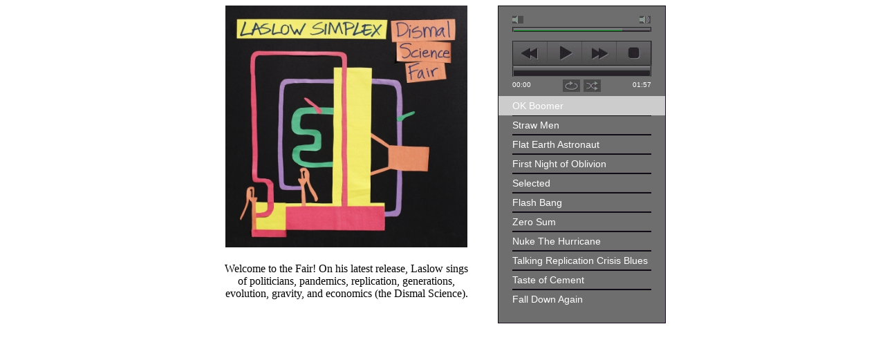

--- FILE ---
content_type: text/html
request_url: http://laslowsimplex.com/album0.htm
body_size: 1879
content:
<!DOCTYPE html>
<html>
<head>
<meta charset=utf-8 />

<!-- Website Design By: www.happyworm.com -->
<title></title>
<meta http-equiv="Content-Type" content="text/html; charset=iso-8859-1" />
<link href="skin/las.sim/jplayer.las.sim.css" rel="stylesheet" type="text/css" />
<script type="text/javascript" src="http://ajax.googleapis.com/ajax/libs/jquery/1.10.1/jquery.min.js"></script>
<script type="text/javascript" src="js/jquery.jplayer.min.js"></script>
<script type="text/javascript" src="js/jplayer.playlist.min.js"></script>
<script type="text/javascript">
//<![CDATA[
$(document).ready(function(){

   new jPlayerPlaylist({
      jPlayer: "#jquery_jplayer_1",
      cssSelectorAncestor: "#jp_container_1"
   }, [
      {mp3:"http://www.LaslowSimplex.com/Music/01_OK_Boomer.mp3", title:"OK Boomer"},
      {mp3:"http://www.LaslowSimplex.com/Music/02_Straw_Men.mp3", title:"Straw Men"},
      {mp3:"http://www.LaslowSimplex.com/Music/03_Flat_Earth_Astronaut.mp3", title:"Flat Earth Astronaut"},
      {mp3:"http://www.LaslowSimplex.com/Music/04_First_Night_of_Oblivion.mp3", title:"First Night of Oblivion"},
      {mp3:"http://www.LaslowSimplex.com/Music/05_Selected.mp3", title:"Selected"},
      {mp3:"http://www.LaslowSimplex.com/Music/06_Flash_Bang.mp3", title:"Flash Bang"},
      {mp3:"http://www.LaslowSimplex.com/Music/07_Zero_Sum.mp3", title:"Zero Sum"},
      {mp3:"http://www.LaslowSimplex.com/Music/08_Nuke_The_Hurricane.mp3", title:"Nuke The Hurricane"},
      {mp3:"http://www.LaslowSimplex.com/Music/09-Talking_Replication_Crisis.mp3", title:"Talking Replication Crisis Blues"},
      {mp3:"http://www.LaslowSimplex.com/Music/10_Taste_Of_Cement.mp3", title:"Taste of Cement"},
      {mp3:"http://www.LaslowSimplex.com/Music/11_Fall_Down_Again.mp3", title:"Fall Down Again"}

   ], {
      swfPath: "js",
      supplied: "mp3",
      wmode: "window",
      smoothPlayBar: true,
      keyEnabled: true
   });
});
//]]>
</script>
    <script type="text/javascript">
      var _gaq = _gaq || [];
      _gaq.push(['_setAccount', 'UA-44891454-1']);
      _gaq.push(['_trackPageview']);
      (function() {
        var ga = document.createElement('script'); ga.type = 'text/javascript'; ga.async = true;
        ga.src = ('https:' == document.location.protocol ? 'https://ssl' : 'http://www') + '.google-analytics.com/ga.js';
        var s = document.getElementsByTagName('script')[0]; s.parentNode.insertBefore(ga, s);
      })();
    </script>

</head>


<body>

<table width="645px" height="480px" align=center cellspacing=0 cellpadding=0>
   <tr bgcolor='#FFFFFF' align=center valign=top>
      <td width=350>
   <img src="http://www.LaslowSimplex.com/Music/album0cover.jpg" width=350 height=350 border="0" onmouseover="this.src='Music/album0back.jpg'"
onmouseout="this.src='Music/album0cover.jpg'" alt="Laslow Simplex - Dismal Science Fair"></img></br></br>
	Welcome to the Fair! On his latest release, Laslow sings of politicians, pandemics, replication, generations, evolution, gravity, and economics (the Dismal Science).<br><br>

      </td>

      <td width="20"  height="400">
	<FONT COLOR="#FFFFFF">space
      </td>

      <td width="220"  height="400">

      <div id="jquery_jplayer_1" class="jp-jplayer"></div>

      <div id="jp_container_1" class="jp-audio" align="left">
         <div class="jp-type-playlist">
            <div class="jp-gui jp-interface">
               <ul class="jp-controls">
                  <li><a href="javascript:;" class="jp-previous" tabindex="1">previous</a></li>
                  <li><a href="javascript:;" class="jp-play" tabindex="1">play</a></li>
                  <li><a href="javascript:;" class="jp-pause" tabindex="1">pause</a></li>
                  <li><a href="javascript:;" class="jp-next" tabindex="1">next</a></li>
                  <li><a href="javascript:;" class="jp-stop" tabindex="1">stop</a></li>
                  <li><a href="javascript:;" class="jp-mute" tabindex="1" title="mute">mute</a></li>
                  <li><a href="javascript:;" class="jp-unmute" tabindex="1" title="unmute">unmute</a></li>
                  <li><a href="javascript:;" class="jp-volume-max" tabindex="1" title="max volume">max volume</a></li>
               </ul>
               <div class="jp-progress">
                  <div class="jp-seek-bar">
                     <div class="jp-play-bar"></div>

                  </div>
               </div>
               <div class="jp-volume-bar">
                  <div class="jp-volume-bar-value"></div>
               </div>
               <div class="jp-current-time"></div>
               <div class="jp-duration"></div>
               <ul class="jp-toggles">
                  <li><a href="javascript:;" class="jp-shuffle" tabindex="1" title="shuffle">shuffle</a></li>
                  <li><a href="javascript:;" class="jp-shuffle-off" tabindex="1" title="shuffle off">shuffle off</a></li>
                  <li><a href="javascript:;" class="jp-repeat" tabindex="1" title="repeat">repeat</a></li>
                  <li><a href="javascript:;" class="jp-repeat-off" tabindex="1" title="repeat off">repeat off</a></li>
               </ul>
            </div>
            <div class="jp-playlist">
               <ul>
                  <li></li>
               </ul>
            </div>
            <div class="jp-no-solution">
               <span>Update Required</span>
               To play the media you will need to either update your browser to a recent version or update your <a href="http://get.adobe.com/flashplayer/" target="_blank">Flash plugin</a>.
            </div>
         </div>
      </div>



       </td>
    </tr>

   <tr bgcolor='#FFFFFF' align="center" valign="top">
      <td width="400" height="70">
      </td>
    </tr>




</table>
</body>

--- FILE ---
content_type: text/css
request_url: http://laslowsimplex.com/skin/las.sim/jplayer.las.sim.css
body_size: 2950
content:
/*
 * Skin for jPlayer Plugin (jQuery JavaScript Library)
 
* http://www.jplayer.org
 *
 * Skin Name: Las Sim *
 
* Copyright (c) 2012 Happyworm Ltd
 
* Dual licensed under the MIT and GPL licenses.
 
*  - http://www.opensource.org/licenses/mit-license.php
 
*  - http://www.gnu.org/copyleft/gpl.html
 *
 * Author: Silvia Benvenuti
 
* Skin Version: 1.2 (jPlayer 2.2.0)
 * Date: 22nd October 2012
 */



div.jp-audio,
div.jp-audio-stream,
div.jp-video {

/* Edit the font-size to counteract inherited font sizing.
 
* Eg. 1.25em = 1 / 0.8em
 */

font-size:1.25em; /* 1.25em for testing in site pages */ 
/* No parent CSS that can effect the size in the demos ZIP */


font-family:Verdana, Arial, sans-serif;
line-height:1.6;

color: #fff;
border-top:1px solid #0a0a0a;
border-left:1px solid #0a0a0a;

border-right:1px solid #180a1f;
border-bottom:1px solid #180a1f;
background-color:#6e6e6e;
}/*<<--Background color!!!!!!!!!!!!!!!!!!!!!!!*/
div.jp-audio {
width:201px;
padding:20px;
}


div.jp-audio-stream {
width:101px;
padding:20px 20px 10px 20px;
}


div.jp-video-270p {
width:480px;
}

div.jp-video-360p {
width:640px;
}


div.jp-video-full {
/* Rules for IE6 (full-screen) */

width:480px;
height:270px;

/* Rules for IE7 (full-screen) - Otherwise the relative container causes other page items that are not position:static (default) to appear over the video/gui. */

position:static !important; position:relative;
}



/* The z-index rule is defined in this manner to enable Popcorn plugins that add overlays to video area. EG. Subtitles. */

div.jp-video-full div div {
z-index:1000;
}

div.jp-video-full div.jp-jplayer {
top: 0;
left: 0;
position: fixed !important; position: relative; /* Rules for IE6 (full-screen) */
overflow: hidden;
}


div.jp-video-full div.jp-gui {
position: fixed !important; position: static; /* Rules for IE6 (full-screen) */
top: 0;
left: 0;
width:100%;
height:100%;
z-index:1001; /* 1 layer above the others. */
}

div.jp-video-full div.jp-interface {
position: absolute !important; position: relative; /* Rules for IE6 (full-screen) */
bottom: 0;
left: 0;
}


div.jp-interface {
position: relative;
width:100%;
background-color:#6e6e6e; /* Required for the full screen */
}



div.jp-audio .jp-interface {
height: 80px;
padding-top:30px;
}


div.jp-audio-stream .jp-interface {
height: 50px;
padding-top:30px;
}



/* @group CONTROLS */
div.jp-controls-holder {
clear: both;
width:440px;
margin:0 auto 10px auto;
position: relative;
overflow:hidden;
}


div.jp-interface ul.jp-controls {
background: url("jplayer.las.sim.jpg") 0 0 no-repeat;
list-style-type:none;
padding: 1px 0 2px 1px;
overflow:hidden;
width: 201px;
height: 34px;
}


div.jp-audio ul.jp-controls,
div.jp-audio-stream ul.jp-controls {
margin:0 auto;
}

div.jp-audio-stream ul.jp-controls {
width: 100px;
}


div.jp-video ul.jp-controls {
margin:0 0 0 115px;
float:left;
display:inline; /* need this to fix IE6 double margin */
}


div.jp-interface ul.jp-controls li {
display:inline;
float: left;
}
div.jp-interface ul.jp-controls a {
display:block;
overflow:hidden;
text-indent:-9999px;
height: 34px;
margin: 0 1px 2px 0;
padding: 0;
}




/* @group single player controls */

div.jp-type-single  .jp-controls li a{
width: 99px;
}

div.jp-type-single  .jp-play {
background: url("jplayer.las.sim.jpg") 0px -40px no-repeat;
}


div.jp-type-single  .jp-play:hover {
background: url("jplayer.las.sim.jpg") -100px -40px no-repeat;
}


div.jp-type-single  .jp-pause {
background: url("jplayer.las.sim.jpg") 0px -120px no-repeat;
}


div.jp-type-single  .jp-pause:hover {
background: url("jplayer.las.sim.jpg") -100px -120px no-repeat;
}


/* The right border is normally in the ul background image. */

div.jp-audio-stream .jp-play,
div.jp-audio-stream .jp-pause {
border-right:1px solid #180920;
}

div.jp-type-single  .jp-stop {
background: url("jplayer.las.sim.jpg") 0px -80px no-repeat;
}


div.jp-type-single  .jp-stop:hover {
background: url("jplayer.las.sim.jpg") -100px -80px no-repeat;
}


/* @end */



/* @group playlist player controls */


div.jp-type-playlist .jp-controls li a{
width: 49px;
}


div.jp-type-playlist .jp-play {
background: url("jplayer.las.sim.jpg") -24px -40px no-repeat;
}


div.jp-type-playlist .jp-play:hover {
background: url("jplayer.las.sim.jpg") -124px -40px no-repeat;
}


div.jp-type-playlist .jp-pause {
background: url("jplayer.las.sim.jpg") -24px -120px no-repeat;
}

div.jp-type-playlist .jp-pause:hover {
background: url("jplayer.las.sim.jpg") -124px -120px no-repeat;
}


div.jp-type-playlist .jp-stop {
background: url("jplayer.las.sim.jpg") -24px -80px no-repeat;
}

div.jp-type-playlist .jp-stop:hover {
background: url("jplayer.las.sim.jpg") -124px -80px no-repeat;
}


div.jp-type-playlist .jp-previous {
background: url("jplayer.las.sim.jpg") -24px -200px no-repeat;
}

div.jp-type-playlist .jp-previous:hover {
background: url("jplayer.las.sim.jpg") -124px -200px no-repeat;
}


div.jp-type-playlist .jp-next {
background: url("jplayer.las.sim.jpg") -24px -160px no-repeat;
}

div.jp-type-playlist .jp-next:hover {
background: url("jplayer.las.sim.jpg") -124px -160px no-repeat;
}


/* @end */

/* @end */






/* @group TOGGLES */


ul.jp-toggles {
list-style-type:none;
padding:0;
margin:0 auto;
overflow:hidden;
}


div.jp-audio ul.jp-toggles {
width:55px;
}

div.jp-audio .jp-type-single ul.jp-toggles {
width:25px;
}

div.jp-video ul.jp-toggles {
width:100px;
margin-top: 10px;
}


ul.jp-toggles li{
display:block;
float:right;
}

ul.jp-toggles li a{
display:block;
width:25px;
height:18px;
text-indent:-9999px;
line-height:100%; /* need this for IE6 */
}


.jp-full-screen {
background: url("jplayer.las.sim.jpg") 0 -420px no-repeat;
margin-left: 20px;
}

.jp-full-screen:hover {
background: url("jplayer.las.sim.jpg") -30px -420px no-repeat;
}


.jp-restore-screen {
background: url("jplayer.las.sim.jpg") -60px -420px no-repeat;
margin-left: 20px;
}

.jp-restore-screen:hover {
background: url("jplayer.las.sim.jpg") -90px -420px no-repeat;
}


.jp-repeat {
background: url("jplayer.las.sim.jpg") 0 -440px no-repeat;
}

.jp-repeat:hover {
background: url("jplayer.las.sim.jpg") -30px -440px no-repeat;
}


.jp-repeat-off {
background: url("jplayer.las.sim.jpg") -60px -440px no-repeat;
}


.jp-repeat-off:hover {
background: url("jplayer.las.sim.jpg") -90px -440px no-repeat;
}

.jp-shuffle {
background: url("jplayer.las.sim.jpg") 0 -460px no-repeat;
margin-left: 5px;
}


.jp-shuffle:hover {
background: url("jplayer.las.sim.jpg") -30px -460px no-repeat;
}


.jp-shuffle-off {
background: url("jplayer.las.sim.jpg") -60px -460px no-repeat;
margin-left: 5px;
}


.jp-shuffle-off:hover {
background: url("jplayer.las.sim.jpg") -90px -460px no-repeat;
}



/* @end */



/* @group progress bar */


/* The seeking class is added/removed inside jPlayer */

div.jp-seeking-bg {
background: url("jplayer.las.sim.seeking.gif");
}


.jp-progress {
background: url("jplayer.las.sim.jpg") 0px -240px no-repeat;
width: 197px;
height: 13px;
padding: 0 2px 2px 2px;
margin-bottom: 4px;
overflow:hidden;
}


div.jp-video .jp-progress {
border-top:1px solid #180a1f;
border-bottom: 1px solid #554560;
width:100%;
background-image: none;
padding: 0;
}


.jp-seek-bar {
background: url("jplayer.las.sim.jpg") 0px -260px repeat-x;
width:0px;
height: 100%;
overflow:hidden;
cursor:pointer;
}


.jp-play-bar {
background: url("jplayer.las.sim.jpg") 0px -280px repeat-x;
width:0px;
height: 100%;
overflow:hidden;
}



/* @end */



/* @group volume controls */


div.jp-interface ul.jp-controls a.jp-mute,
div.jp-interface ul.jp-controls a.jp-unmute,
div.jp-interface ul.jp-controls a.jp-volume-max {
background: url("jplayer.las.sim.jpg") 0px -330px no-repeat;
position: absolute;
width: 16px;
height: 11px;
}


div.jp-audio ul.jp-controls a.jp-mute,
div.jp-audio ul.jp-controls a.jp-unmute,
div.jp-audio-stream ul.jp-controls a.jp-mute,
div.jp-audio-stream ul.jp-controls a.jp-unmute {
top:-6px;
left: 0;
}


div.jp-audio ul.jp-controls a.jp-volume-max,
div.jp-audio-stream ul.jp-controls a.jp-volume-max {
top:-6px;
right: 0;
}



div.jp-video ul.jp-controls a.jp-mute,
div.jp-video ul.jp-controls a.jp-unmute {
left: 0;
top:14px;
}

div.jp-video ul.jp-controls a.jp-volume-max {
left: 84px;
top:14px;
}


div.jp-interface ul.jp-controls a.jp-mute:hover {
background: url("jplayer.las.sim.jpg") -25px -330px no-repeat;
}


div.jp-interface ul.jp-controls a.jp-unmute {
background: url("jplayer.las.sim.jpg") -60px -330px no-repeat;
}


div.jp-interface ul.jp-controls a.jp-unmute:hover {
background: url("jplayer.las.sim.jpg") -85px -330px no-repeat;
}


div.jp-interface ul.jp-controls a.jp-volume-max {
background: url("jplayer.las.sim.jpg") 0px -350px no-repeat;
}


div.jp-interface ul.jp-controls a.jp-volume-max:hover {
background: url("jplayer.las.sim.jpg") -25px -350px no-repeat;
}


.jp-volume-bar {
background: url("jplayer.las.sim.jpg") 0px -300px repeat-x;
position: absolute;
width: 197px;
height: 4px;
padding: 2px 2px 1px 2px;
overflow: hidden;
}


.jp-volume-bar:hover {
cursor:  pointer;
}



div.jp-audio .jp-interface .jp-volume-bar,
div.jp-audio-stream .jp-interface .jp-volume-bar {
top:10px;
left: 0;
}


div.jp-audio-stream .jp-interface .jp-volume-bar {
width: 97px;
border-right:1px solid #180920;
padding-right:1px;
}


div.jp-video .jp-volume-bar {
top: 0;
left: 0;
width:95px;
border-right:1px solid #180920;
padding-right:1px;
margin-top: 30px;
}


.jp-volume-bar-value {
background: url("jplayer.las.sim.jpg") 0px -320px repeat-x;
height: 4px;
}


/* @end */



/* @group current time and duration */


.jp-current-time, .jp-duration {
width:70px;
font-size:.5em;
color: #fff;
}


.jp-current-time {
float: left;
}


.jp-duration {
float: right;
text-align:right;
}


.jp-video .jp-current-time {
padding-left:20px;
}


.jp-video .jp-duration {
padding-right:20px;
}


/* @end */



/* @group playlist */


.jp-title ul,
.jp-playlist ul {
list-style-type:none;
font-size:.7em;
margin: 0;
padding: 0;
}


.jp-video .jp-title ul {
margin: 0 20px 10px;
}


.jp-video .jp-playlist ul {
margin: 0 20px;
}


.jp-title li,
.jp-playlist li {
position: relative;
padding: 2px 0;
border-top:1px solid #0a0a0a;
border-bottom:1px solid #180a1f;
overflow: hidden;
}


.jp-title li{
border-bottom:none;
border-top:none;
padding:0;
text-align:center;
}



/* Note that the first-child (IE6) and last-child (IE6/7/8) selectors do not work on IE */



div.jp-type-playlist div.jp-playlist li:first-child {
border-top:none;
padding-top:3px;
}


div.jp-type-playlist div.jp-playlist li:last-child {
border-bottom:none;
padding-bottom:3px;
}


div.jp-type-playlist div.jp-playlist a {
color: #fff;
text-decoration:none;
}


div.jp-type-playlist div.jp-playlist a:hover {
color: #fff;
}


div.jp-type-playlist div.jp-playlist li.jp-playlist-current {
background-color: #ccc;
margin: 0 -20px;
padding: 2px 20px;
border-top: 1px solid #ccc;
border-bottom: 1px solid #ccc;
}


div.jp-type-playlist div.jp-playlist li.jp-playlist-current a{
color: #fff;
}


div.jp-type-playlist div.jp-playlist a.jp-playlist-item-remove {
float:right;
display:inline;
text-align:right;
margin-left:10px;
font-weight:bold;
color:#fff;
}
div.jp-type-playlist div.jp-playlist a.jp-playlist-item-remove:hover {
color:#0d88c1;
}


div.jp-type-playlist div.jp-playlist span.jp-free-media {
float: right;
display:inline;
text-align:right;
color:#fff;
}


div.jp-type-playlist div.jp-playlist span.jp-free-media a{
color:#fff;
}


div.jp-type-playlist div.jp-playlist span.jp-free-media a:hover{
color:#0d88c1;
}


span.jp-artist {
font-size:.8em;
color:#fff;
}

/* @end */



div.jp-video div.jp-video-play {
width:100%;
overflow:hidden; /* Important for nested negative margins to work in modern browsers */ cursor:pointer;
}

div.jp-video-270p div.jp-video-play {
margin-top:-270px;
height:270px;
}
div.jp-video-360p div.jp-video-play {
margin-top:-360px;
height:360px;
}

div.jp-video-full div.jp-video-play {
height:100%;
}

a.jp-video-play-icon {
position:relative;
display:block;
width: 112px;
height: 100px;

margin-left:-56px;
margin-top:-50px;
left:50%;
top:50%;

background: url("jplayer.las.sim.video.play.png") 0 0 no-repeat;
text-indent:-9999px;
}

div.jp-video-play:hover a.jp-video-play-icon {
background: url("jplayer.las.sim.video.play.png") 0 -100px no-repeat;
}



div.jp-jplayer audio,
div.jp-jplayer {
width:0px;
height:0px;
}


div.jp-jplayer {
background-color: #000000;
}



/* @group NO SOLUTION error feedback */


.jp-no-solution {
padding:5px;
font-size:.8em;
background-color:#6e6e6e;
border-top:2px solid #0a0a0a;
border-left:2px solid #0a0a0a;
border-right:2px solid #180a1f;
border-bottom:2px solid #180a1f;
color:#FFF;
display:none;
}


.jp-no-solution a {
color:#FFF;
}


.jp-no-solution span {
font-size:1em;
display:block;
text-align:center;
font-weight:bold;
}

/* @end */
